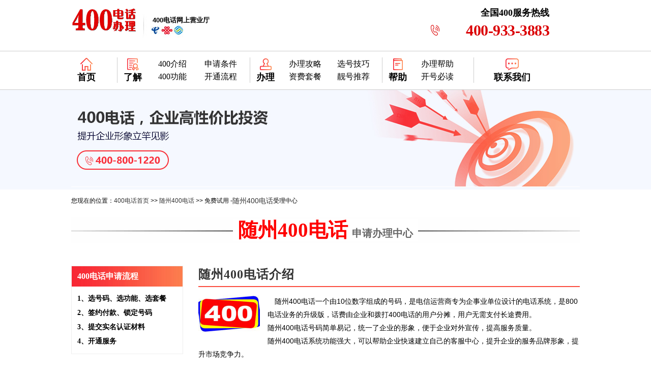

--- FILE ---
content_type: text/html
request_url: http://www.mw13.net/suizhou/
body_size: 5783
content:
<!DOCTYPE html>
<html>
<head>
<meta http-equiv="Content-Type" content="text/html; charset=utf-8" />
<title>随州400电话_随州400电话申请_随州400电话办理中心-「400靓号网」</title>
<meta name="keywords" content="随州400电话,随州400电话申请,随州400电话办理">
<meta name="description" content="随州400电话办理中心,为您提供随州400电话咨询申请办理业务,400电话资费低官方平台开通迅速,400客服电话:400-923-3883">
<meta name="author" content="全国400电话申请办理中心|www.mw13.net">
<link rel="canonical" href="http://www.mw13.net/suizhou/">  <!-- url only -->
<link rel="stylesheet" type="text/css" href="/statics/css/vc400/css/index.css" />
<link rel="stylesheet" type="text/css" href="/statics/css/vc400/css/banner.css" />

<script type="text/javascript" src="/statics/css/vc400/js/tab.js"></script>
<!--
<script type="text/javascript" src="/statics/css/vc400/js/jquery.js"></script>
<script type="text/javascript" src="/statics/css/vc400/js/jquery.min.js"></script>
<script type="text/javascript" src="/statics/css/vc400/js/jquery.banner.js"></script>-->

</head>
<body>
<!--  head  -->
<div class="head">
    <div class="head_main">
         <div class="logo"><a href="http://www.mw13.net/" title="400电话办理服务中心-400靓号网"><img src="/statics/css/vc400/images/logo.png" alt="400靓号网logo"/></a></div>
         <div class="head_l"><a href="http://www.mw13.net/"><b>400电话</b>网上营业厅</a></div>
         <div class="head_r">
              <dl class="head_r_tell">
                 <dt>全国400服务热线</dt>
                 <dd>400-933-3883</dd>
              </dl>
         </div>
    </div>
</div>

<!-- nav -->
<div class="nav_a">
<div class="nav_s">
     <dl class="nav_ss"><dt><a href="http://www.mw13.net/" title="400电话首页">首页</a></dt></dl>
     <dl class="nav_l">
     <dt class="nav_sa"><a href="http://www.mw13.net/jieshao/" rel="nofollow">了解</a></dt>
     <dd><a href="http://www.mw13.net/jieshao/" title="400电话介绍">400介绍</a></dd>
     <dd><a href="http://www.mw13.net/tiaojian/" title="申请条件">申请条件</a></dd>
     <dd><a href="http://www.mw13.net/gongneng/" title="400电话功能">400功能</a></dd>
     <dd><a href="http://www.mw13.net/liucheng/" title="开通流程">开通流程</a></dd>         
     </dl>
     
     <dl>
     <dt class="nav_l nav_sb"><a href="http://www.mw13.net/zifei/" rel="nofollow">办理</a></dt>
     <dd><a href="http://www.mw13.net/gonglue/">办理攻略</a></dd>
     <dd><a href="http://www.mw13.net/jiqiao/">选号技巧</a></dd>
     <dd><a href="http://www.mw13.net/zifei/">资费套餐</a></dd>
     <dd><a href="http://www.mw13.net/lianghao/">靓号推荐</a></dd>          
     </dl>
     
     <dl style="width:180px;">
     <dt class="nav_l nav_sc"><a href="http://www.mw13.net/help/" rel="nofollow">帮助</a></dt>
     <dd><a href="http://www.mw13.net/help/">办理帮助</a></dd>
     <dd><a href="http://www.mw13.net/bidu/">开号必读</a></dd>
     </dl>
     <dl class="nav_sd nav_l"><dt ><a href="http://www.mw13.net/jianjie/" rel="nofollow">联系我们</a></dt></dl>
</div>     
</div> 
<!--list banner-->
<div class="banner_dq"><img src="/statics/css/vc400/images/banner_dq.jpg" alt="最新优惠活动" /></div>

<div class="banner_tit"><div class="banner_tit_l">您现在的位置：<a href="http://www.mw13.net" target="_blank"><strong style="font-weight:normal;">400电话首页</strong></a> >> <a href="http://www.mw13.net/suizhou/" target="_blank">随州400电话</a> >> 免费试用 - </div><h1 class="banner_dq_h1"><a href="http://www.mw13.net/suizhou/" target="_blank">随州400电话</a></h1>受理中心</div> 
<div class="dq_title"><h2><a href="http://www.mw13.net/suizhou/">随州400电话<span>申请办理中心</span></a></h2></div>
	<!-- F1  -->
<div class="main">
   	<!-- F1 left -->
<div class="main_ll list_dq_l">
   <!-- f1 -->
<dl class="r_box in_haochu lk_10">
<dt class="r_box_tit">400电话申请流程</dt>
<dd>1、选号码、选功能、选套餐</dd>
<dd>2、签约付款、锁定号码</dd>
<dd>3、提交实名认证材料</dd>
<dd>4、开通服务</dd>
</dl>     
   <!-- f2 -->
   <div class="r_box"><img src="/statics/css/vc400/images/hot_1.jpg" width="230px" / alt="400电话活动"></div>   
   <!-- f3 -->
	<dl class="r_box in_zx lk_10">
		<dt class="r_box_tit">随州400电话资讯</dt>
		<dd><a href="http://www.mw13.net/wenti/202605.html"  target="_blank">400电话有漏接的电话号码如何确定</a></dd>
		<dd><a href="http://www.mw13.net/banli/203253.html"  target="_blank">400电话全国都可以办理</a></dd>
		<dd><a href="http://www.mw13.net/wenti/203176.html"  target="_blank">企业办理400电话作用大吗</a></dd>
		<dd><a href="http://www.mw13.net/wenti/203521.html"  target="_blank">400电话可以绑定哪些电话</a></dd>
		<dd><a href="http://www.mw13.net/wenti/201730.html"  target="_blank">开通400电话需要多长时间</a></dd>
 
	</dl> 
  
    <!-- f4 -->
	<dl class="r_box in_zx lk_10">
		<dt class="r_box_tit">随州400电话办理须知</dt>
		<dd><a href="http://www.mw13.net/wenti/202479.html"  target="_blank">400电话的智能呼转是什么？</a></dd>
		<dd><a href="http://www.mw13.net/wenti/202471.html"  target="_blank">拨打400电话不会占线？</a></dd>
		<dd><a href="http://www.mw13.net/wenti/201730.html"  target="_blank">开通400电话需要多长时间</a></dd>
		<dd><a href="http://www.mw13.net/banli/203151.html"  target="_blank">办理400电话的几个步骤</a></dd>
		<dd><a href="http://www.mw13.net/zfxh/200491.html"  target="_blank">400电话的资费都一样吗？</a></dd>
	</dl>  

<div class="r_box"><img src="/statics/css/vc400/images/dq_l_pic.jpg" width="230px" / alt="随州400电话"></div> 
    <!-- f5 -->       
	<dl class="r_box dq_A  lk_10">
		<dt class="r_box_tit"><a href="http://www.mw13.net/sitemap.html" target="_blank">其他地区400电话</a></dt>
		<dd><a href="http://www.mw13.net/hubei/" title='湖北400电话'>湖北400电话</a></dd>
		<dd><a href="http://www.mw13.net/wuhan/" title='武汉400电话'>武汉400电话</a></dd>
		<dd><a href="http://www.mw13.net/huangshi/" title='黄石400电话'>黄石400电话</a></dd>
		<dd><a href="http://www.mw13.net/shiyan/" title='十堰400电话'>十堰400电话</a></dd>
		<dd><a href="http://www.mw13.net/jingzhou/" title='荆州400电话'>荆州400电话</a></dd>
		<dd><a href="http://www.mw13.net/yichang/" title='宜昌400电话'>宜昌400电话</a></dd>
		<dd><a href="http://www.mw13.net/xiangyang/" title='襄阳400电话'>襄阳400电话</a></dd>
		<dd><a href="http://www.mw13.net/ezhou/" title='鄂州400电话'>鄂州400电话</a></dd>
		<dd><a href="http://www.mw13.net/jingmen/" title='荆门400电话'>荆门400电话</a></dd>
		<dd><a href="http://www.mw13.net/huanggang/" title='黄冈400电话'>黄冈400电话</a></dd>
		<dd><a href="http://www.mw13.net/xiaogan/" title='孝感400电话'>孝感400电话</a></dd>
		<dd><a href="http://www.mw13.net/xianning/" title='咸宁400电话'>咸宁400电话</a></dd>
		<dd><a href="http://www.mw13.net/xiantao/" title='仙桃400电话'>仙桃400电话</a></dd>
		<dd><a href="http://www.mw13.net/qianjiang/" title='潜江400电话'>潜江400电话</a></dd>
		<dd><a href="http://www.mw13.net/shennongjia/" title='神农架400电话'>神农架400电话</a></dd>
		<dd><a href="http://www.mw13.net/enshi/" title='恩施400电话'>恩施400电话</a></dd>
		<dd><a href="http://www.mw13.net/tianmen/" title='天门400电话'>天门400电话</a></dd>
		<dd><a href="http://www.mw13.net/suizhou/" title='随州400电话'>随州400电话</a></dd>
	</dl>
    <!-- f6 -->
    <dl class="r_box in_lianxi">
        <dt class="r_box_tit">联系我们</dt>
        <dd class="r_fuwu">全国400服务热线</dd>
        <dd class="r_tel">400-923-3883</dd>
    </dl>                 
</div>   <!--  F1 right-->
<div class="main_rr">

	<!-- f1 -->

    <div class="main_box">

        <h2 class="main_box_tit line_b"><a href="http://www.mw13.net/jieshao/" target="_blank">随州400电话介绍</a></h2>

        <div class="in_jieshao"><img src="/statics/css/vc400/images/400logo.jpg" alt="400电话介绍">随州400电话一个由10位数字组成的号码，是电信运营商专为企事业单位设计的电话系统，是800电话业务的升级版，话费由企业和拨打400电话的用户分摊，用户无需支付长途费用。</br>

        随州400电话号码简单易记，统一了企业的形象，便于企业对外宣传，提高服务质量。</br>

        随州400电话系统功能强大，可以帮助企业快速建立自己的客服中心，提升企业的服务品牌形象，提升市场竞争力。

        </div>

    </div>

	<!-- f2 -->  

    <div class="main_box">

        <h2 class="main_box_tit line_b tit_A">随州400电话优势<span>号码越好、业务越大</span></h2> 

        <div class="in_youshi">

            <ul>

            <li>400电话-提升企业形象、增加广告回报</li>

            <li>400电话-解决来电占线难题</li>

            <li>400电话-让客户服务更规范</li>

            <li>400电话-轻松应对员工离职，搬家不换号</li>

            </ul>

        </div>

    </div>

	<!-- f3 -->

    <div class="main_box">

        <div class="main_box_tit tit_A"><a href="http://www.mw13.net/lianghao/"  target="_blank" title="独家靓号" >独家靓号</a><span>限量400靓号5折，加2万话费，加送8400元功能费</span></div>

        <div class="dq_huadong">
	       <ul class="dq_hd_nav">
    	 	   <li class="nav_current nav_on" id="nav1" onMouseOver="javascript:doClick(this)">好记的号码</li>
         	   <li class="nav_link" id="nav2" onMouseOver="javascript:doClick(this)">多8号码</li>
         	   <li class="nav_link" id="nav3" onMouseOver="javascript:doClick(this)">多9号码</li>
         	   <li class="nav_link" id="nav4" onMouseOver="javascript:doClick(this)">多6号码</li>
    	   </ul>
    <div class="dq_show_box_bot">
    <div class="dis" id="sub1">
         <ul class="in_tehao">
           <li><b>400-*08-8887</b></li>
           <li><b>400-*29-9898</b></li>
           <li><b>400-*57-8989</b></li>
           <li><b>400*-999-550</b></li>
           <li><b>400*-555-550</b></li>
           <li><b>400-*71-6868</b></li>
           <li><b>400-*26-9898</b></li>
           <li><b>400-*59-1818</b></li>
           <li><b>400*-099-996</b></li>
           <li><b>400*-599-990</b></li>
           <li><b>400-*999-118</b></li>
           <li><b>400-*999-797</b></li>
        </ul>
   </div>
    <div class="undis" id="sub2">
        <ul class="in_tehao">
           <li><b>400*-088-188</b></li>
           <li><b>400-*585-888</b></li>
           <li><b>400*-799-888</b></li>
           <li><b>400*-919-888</b></li>
           <li><b>400-*696-888</b></li>
           <li><b>400*-929-888</b></li>
           <li><b>400-*92-5888</b></li>
           <li><b>400-*50-2888</b></li>
           <li><b>400*-581-888</b></li>
           <li><b>400*-582-888</b></li>
           <li><b>400*-679-888</b></li>
           <li><b>400*-711-888</b></li>
        </ul>
   </div>
    <div class="undis" id="sub3">
        <ul class="in_tehao">
           <li><b>400-*08-1999</b></li>
           <li><b>400-*77-6999</b></li>
           <li><b>400-*08-2999</b></li>
           <li><b>400*-181-999</b></li>
           <li><b>400*-627-999</b></li>
           <li><b>400*-633-999</b></li>
           <li><b>400-*89-7999</b></li>
           <li><b>400-*99-5999</b></li>
           <li><b>400*-08-8999</b></li>
           <li><b>400-*66-0999</b></li>
           <li><b>400-*71-0999</b></li>
           <li><b>400-*71-0999</b></li>
        </ul>
    </div>
    <div class="undis" id="sub4">
        <ul class="in_tehao">
           <li><b>400-*50-5666</b></li>
           <li><b>400-*65-8666</b></li>
           <li><b>400-*91-5666</b></li>
           <li><b>400-*93-9666</b></li>
           <li><b>400*-755-666</b></li>
           <li><b>400-*91-5666</b></li>
           <li><b>400*-630-666</b></li>
           <li><b>400*-819-666</b></li>
           <li><b>400*-625-666</b></li>
           <li><b>400-*00-2666</b></li>
           <li><b>400-*80-1666</b></li>
           <li><b>400-*70-7666</b></li>
        </ul>
    </div>
    </div>
</div>
    </div>  

	<!-- f4 -->

    <div class="main_box">  

    	<div class="main_box_tit"><a href="http://www.mw13.net/zifei/"  target="_blank" title="资费套餐" >随州400电话套餐推荐</a></div>    

    	<div class="bd">  
  <table border="0" cellpadding="0" cellspacing="0"  class="tab">    
    <tr class="zifei_gg_bg">
        <th width="15%" class="zf_titbl">套餐名称</th>
        <th width="16%">套餐月均价</th>
        <th width="12%">合约年限</th>
        <th width="23%">开户好礼</th>
        <th width="33%" class="zf_titbr">配送号码示例</th>
    </tr>
    
      <tr class="zifei_gg_tr" >
      <td class="zf_bl">店铺A级</td>
      <td class="zifei_jg"><img src="/statics/css/vc400/images/icon-hot2.png" alt="热门活动"><br /><b>88元/月</b></td>
      <td>3年</td>
      <td>
      <p class="z_song">
      <ul class="z_pt_ad">
      <li>赠送话费：2000元</li>
       
      <li>赠送功能：1项</li></ul></td>
      <td class="zf_br">
      <ul class="z_pt_hao">
         <li><b>400-*81-5811</b></li>
         <li><b>400-*90-6990</b></li>
         <li><b>400-*81-5919</b></li>
         <li><b>400*-180-168</b></li>
         <li><b>400-*60-0968</b></li>
         <li><b>400-*80-0765</b></li>
      </ul>
      </td>
    </tr>
    
      <tr class="zifei_gg_bg_1" >
      <td class="zf_bl">店铺B级</td>
      <td class="zifei_jg"><img src="/statics/css/vc400/images/icon-hot.gif" alt="热门活动"><br /><b>168元/月</b></td>
      <td>3年</td>
      <td>
      <p class="z_song">
      <ul class="z_pt_ad">
      <li>赠送话费：5000元</li>
       
      <li>赠送功能：3项</li></ul>
      </td>
      <td class="zf_br">
      <ul class="z_pt_hao">
         <li><b>400-*66-5188</b></li>
         <li><b>400-*68-5558</b></li>
         <li><b>400-*60-1110</b></li>
         <li><b>400-*77-6066</b></li>
         <li><b>400-*80-5880</b></li>
         <li><b>400*-996-880</b></li>
      </ul>
      </td>
    </tr>
    
      <tr class="zifei_gg_tr">
      <td class="zf_bl">企业A级</td>
      <td class="zifei_jg"><img src="/statics/css/vc400/images/icon-hot2.png" alt="热门活动"><br /><b>298元/月</b></td>
      <td>3年</td>
      <td><p class="z_song">
      <ul class="z_pt_ad">
      <li>赠送话费：10000元</li>
       
      <li>赠送功能：5项</li></ul>
      
      </td>
      <td class="zf_br">
      <ul class="z_pt_hao">
         <li><b>400-*96-1188</b></li>
         <li><b>400-*60-5588</b></li>
         <li><b>400-*66-7878</b></li>
         <li><b>400-*69-1919</b></li>
         <li><b>400-*60-8880</b></li>
         <li><b>400*-966-788</b></li>  
      </ul>
      </td>
    </tr>
    
      <tr class="zifei_gg_bg_1" >
        <td class="zf_bl">企业B级</td>
         <td class="zifei_jg"><img src="/statics/css/vc400/images/icon-hot.gif" alt="热门活动"><br /><b>598元/月</b></td>
          <td>3年</td>
           <td><p class="z_song">
           <ul class="z_pt_ad">
      <li>赠送话费：20000元</li>
        
      <li>赠送功能：5项</li></ul></td>
           <td class="zf_br">                    
        <ul class="z_pt_hao">
         <li><b>400-*60-8000</b></li>
         <li><b>400-*78-1777</b></li>
         <li><b>400-*69-6688</b></li>
         <li><b>400-*19-7799</b></li>
         <li><b>400*-666-788</b></li>
         <li><b>400*-688-699</b></li>
      </ul>
         </td>
       </tr>
    
      <tr class="zifei_gg_tr" >
        <td class="zf_bl">集团A级</td>                    
        <td class="zifei_jg"><img src="/statics/css/vc400/images/icon-hot.gif" alt="热门活动"><br /><b>998元/月<span>起</span></b></td>                    
        <td>3年</td>                     
        <td>
      <p class="z_song">
      <ul class="z_pt_ad">
      <li>赠送话费：20000元</li>

      <li>赠送功能：6项</li></ul>
      </td>                    
        <td class="zf_br">
      <ul class="z_pt_hao">
         <li><b>400-*18-6888</b></li>
         <li><b>400-*60-1888</b></li>
         <li><b>400-*58-6999</b></li>
         <li><b>400-*60-6999</b></li>
         <li><b>400-*58-5666</b></li>
         <li><b>400-*98-5666</b></li>
      </ul>
      </td>                    
      </tr>
      
      <tr class="zifei_gg_bg_1" >
        <td class="zf_bl zf_bb">集团B级</td>
         <td class="zifei_jg zf_bb"><img src="/statics/css/vc400/images/icon-hot2.png" alt="热门活动"><br /><b>1998元/月起</b></td>
          <td class="zf_bb">3年</td>
           <td class="zf_bb"><p class="z_song">
           <ul class="z_pt_ad">
           <li>赠送话费：20000元</li>

           <li>赠送功能：全套</li></ul>
           </td>
           <td class="zf_br zf_bb">                    
        <ul class="z_pt_hao">
         <li><b>400-*99-8888</b></li>
         <li><b>400-*88-0000</b></li>
         <li><b>400-*88-0000</b></li>
         <li><b>400-*88-6666</b></li>
         <li><b>400-*88-6666</b></li>
         <li><b>400*-168-168</b></li>

      </ul>
         </td>
       </tr>
   </table>
</div>
    </div>  

</div></div>


 <!-- F2 -->
 <div class="main main_box">
   <div class="main_box_tit">随州400电话办理流程</div>
    	<div class="in_liuc">
    	<dl class="A">
            <dt>01 选号码、选功能、选套餐</dt>
        	<dd>我们提供更丰富号源、更高性价比套餐。</dd>
        </dl>
        <dl class="B">
        	<dt>02 签约付款、锁定号码</dt>
        	<dd>我们提供更丰富号源、更高性价比套餐。</dd>
        </dl>
        <dl class="B">
       		<dt>03 提交实名认证材料</dt>
        	<dd>我们提供更丰富号源、更高性价比套餐。</dd>
        </dl>
        <dl class="B">
        	<dt>04 开通服务</dt>
        	<dd>我们提供更丰富号源、更高性价比套餐。</dd>
        </dl>
    </div>   
</div>
    
 <!-- F3 -->
 <div class="main main_box">
      <div class="main_box_tit tit_B">随州400电话增值功能<span><a href="/gongneng/" rel="nofollow">了解更多实用功能></a></span></div>
      <div class="in_gongneng">
   <div class="min">
        <dl>
          <dt><img src="/statics/css/vc400/images/ingn_A.jpg" alt="来电欢迎词">来电欢迎词</dt>
          <dd class="in_gn_B">企业的有声名片，用个性语音代替单调铃声，在等待接通时间里，向客户传达企业真实信息，增加信任。</dd>
          <dd class="in_gn_C">用户选择率</dd>
          <dd class="in_gn_D">100%</dd>
          <dd class="in_gn_E"><a href="#" rel="nofollow">立即体验</a></dd>
        </dl>
        
        <dl>
          <dt><img src="/statics/css/vc400/images/ingn_B.jpg" alt="一号多线">一号多线</dt>
          <dd class="in_gn_B">一个400号码可以绑定多部手机、座机，自动选择空闲线路接入，再也不会丢失任何一个商机。</dd>
          <dd class="in_gn_C">用户选择率</dd>
          <dd class="in_gn_D">100%</dd>
          <dd class="in_gn_E"><a href="#" rel="nofollow">立即体验</a></dd>
        </dl>
        
        <dl>
          <dt><img src="/statics/css/vc400/images/ingn_C.jpg" alt="通话录音">通话录音</dt>
          <dd class="in_gn_B">每一个400电话来电通话全程录音，帮助企业监督客服服务质量，也为处理客户纠纷、投诉提供证据。</dd>
          <dd class="in_gn_C">用户选择率</dd>
          <dd class="in_gn_D">90%</dd>
          <dd class="in_gn_E"><a href="#" rel="nofollow">立即体验</a></dd>
        </dl>
   </div>     
   <div class="min">     
        <dl>
          <dt><img src="/statics/css/vc400/images/ingn_D.jpg" alt="IVR智能语音导航">IVR智能语音导航</dt>
          <dd class="in_gn_B">根据客户拨打400来电的按键选择，自动为客户提供相应服务支持，提高服务效率。</dd>
          <dd class="in_gn_C">用户选择率</dd>
          <dd class="in_gn_D">80%</dd>
          <dd class="in_gn_E"><a href="#" rel="nofollow">立即体验</a></dd>
        </dl>
        
        <dl>
          <dt><img src="/statics/css/vc400/images/ingn_E.jpg" alt="来电分析报告">来电分析报告</dt>
          <dd class="in_gn_B">自动记录每一个400电话来电号码、来电区域、来电时间、通话时长，以及接听坐席号码等数据并分析。</dd>
          <dd class="in_gn_C">用户选择率</dd>
          <dd class="in_gn_D">100%</dd>
          <dd class="in_gn_E"><a href="#" rel="nofollow">立即体验</a></dd>
        </dl>
        
        <dl>
          <dt><img src="/statics/css/vc400/images/ingn_F.jpg" alt="挂机及漏接短信提醒">挂机及漏接短信提醒</dt>
          <dd class="in_gn_B">帮助企业及时对挂机或漏接来电进行短信提醒，不错过任何一个电话，不错过任何一个商机。</dd>
          <dd class="in_gn_C">用户选择率</dd>
          <dd class="in_gn_D">80%</dd>
          <dd class="in_gn_E"><a href="#" rel="nofollow">立即体验</a></dd>
        </dl>
    </div>          
</div> 
</div>       

 <!-- F4 -->
 <div class="dq_news">
    <div class="tit">随州400电话资讯中心</div> 
        <dl class="l">
    	<dt>办理必读</dt>
		<dd class="pic"><img src="/statics/css/vc400/images/in_1.jpg" alt="随州400电话资讯中心"></dd>

        	<dd><a href="http://www.mw13.net/liaojie/203314.html" target="_blank">开通400电话麻烦吗？</a></dd>
        	<dd><a href="http://www.mw13.net/heilongjiang/202509.html" target="_blank">黑龙江400电话总机是怎样的</a></dd>
        	<dd><a href="http://www.mw13.net/wenti/201815.html" target="_blank">外地客户拨打400电话有优惠吗</a></dd>
        	<dd><a href="http://www.mw13.net/wenti/201667.html" target="_blank">外地客户拨打400电话不用加区号？</a></dd>
        	<dd><a href="http://www.mw13.net/wenti/202971.html" target="_blank">400电话有月租吗？</a></dd>
        	<dd><a href="http://www.mw13.net/wenti/203548.html" target="_blank">400电话有来电显示功能吗，显示号码正常吗</a></dd>
       
    	</dl>
        <dl class="r">
        <dt>常见问题</dt>
       		<dd class="pic"><img src="/statics/css/vc400/images/in_2.jpg" alt="随州400电话常见问题"></dd>
        	<dd><a href="http://www.mw13.net/wenti/203286.html" target="_blank">400电话办理后是免费的吗？</a></dd>
        	<dd><a href="http://www.mw13.net/liaojie/203252.html" target="_blank">400电话办理常见问题</a></dd>
        	<dd><a href="http://www.mw13.net/wenti/203004.html" target="_blank">400电话办理流程和所需材料都有哪些</a></dd>
        	<dd><a href="http://www.mw13.net/wenti/203521.html" target="_blank">400电话可以绑定哪些电话</a></dd>
        	<dd><a href="http://www.mw13.net/wenti/202861.html" target="_blank">400电话怎么申请，开通便捷吗？</a></dd>
        	<dd><a href="http://www.mw13.net/wenti/202479.html" target="_blank">400电话的智能呼转是什么？</a></dd>
         
    	</dl>
 </div>  
 <!-- news end -->


<div class="footer">
	<div class="foot_top"><a href="http://www.mw13.net/help/">400电话帮助</a> | <a href="http://www.mw13.net/">400电话申请</a>  |  <a href="http://www.mw13.net/">400电话办理</a>  |  <a href="http://www.mw13.net/sitemap.html">网站地图</a></div>
	<div class="foot">
    <a href="http://www.mw13.net/">400靓号网</a> 全国<a href="http://www.mw13.net/" target="_blank">400电话</a>申请办理中心咨询热线：400-923-3883  <a href="https://beian.miit.gov.cn" target="_blank" rel="nofollow">津ICP备08002309号</a><p>
    天津鹏通科技有限公司 版权所有<span>2008-2019 400靓号网 <a href="http://www.mw13.net/">www.mw13.net</a></span>
</div></div><!--
<dl class="link link_dq">
<dt>友情链接：</dt>
                      
</dl>
-->

</body>
</html>

--- FILE ---
content_type: text/css
request_url: http://www.mw13.net/statics/css/vc400/css/index.css
body_size: 9524
content:
@charset "utf-8";
/* CSS Document */

/* 首页 */
html, body, div, span, iframe, h1, h2, h3, h4, h5, h6, p, pre, a, em, font, img, s, samp, small, strong, tt, b, u, i, dl, dt, dd, ol, ul, li, form, label { margin:0px; padding:0px; border:0px;}
div, dl{height:auto; overflow:hidden; margin:0px auto;}
body {font: 13px/1.5 "Microsoft yahei", sans-serif;color: #000;}

a{ text-decoration:none; color:#333;}
.w_1000{ width:1000px;}
.w_100{ width:100%;}
.red{ color:#F00;}
.hui{ color:#666;}
.white{ color:#FFF;}
.m_bt10{ margin-bottom:10px;}
.lb_red{border-bottom:2px #F00 solid;}
.l{ float:left;}
.r{ float:right;}
.t_20{ margin-top: 20px;}

/* head */
.head{ width:100%; height:100px;}
.head_main{ width:1000px;}
   .logo{width:140px; margin-top:3px; height:auto; float:left}
   .head_l{width:460px; height:100px; float:left;background: url(../images/in_logo2.jpg) no-repeat left center;}
     .head_l a{ display:block; float:left; margin-top:30px; margin-left:20px; text-decoration:none; color:#000; font-weight:bolder;}

   .head_r{ width:300px; height:90px; float:right;}
      .head_r_top{ width:300px; height:10px; font-size:0px; float:left;}
		  
	  .head_r_tell{ width:240px;height:60px; margin-top:15px; float:left; background:url(../images/head_tell.png) no-repeat;background-position:left 28px;}
	    .head_r_tell dt{ font: bolder 18px/20px "Microsoft yahei"; text-align:right;}
		.head_r_tell dd{font: bolder 30px/38px "Microsoft yahei"; color:#DB0004;letter-spacing:-0.5px; text-align:right; margin-top:6px;}

/*   nav  */
.nav_a{width:100%; height:75px; border-top:1px solid #CCC;border-bottom:1px solid #CCC;}
.nav_s{ width:1000px; height:75px; color:#FFF;}
	.nav_s a{ color: #000;}
	.nav_s .red a{ color:#F00;}
	.nav_s a:hover{ font-weight: 800; color: #F00;}
  .nav_s dl{max-width:260px; height:50px; margin-top:12px;float:left; }
    .nav_s dd{ float:left; height:25px; width:95px;font:16px/25px "Microsoft yahei"; text-align:center;}
	.nav_sr a{ display:block; padding:0px 10px;}
	.nav_s dt{ height:50px; float:left; min-width:50px;font: bold 18px/50px "Microsoft yahei"; text-align:center; padding-left:10px; padding-top:14px; text-indent:-10px;}
	.nav_l{border-left:1px #CCC solid;}
		
	 .nav_ss { width:80px; margin-right:10px;}
	   .nav_ss dt{ background: url(../images/nav_a.jpg) no-repeat center top;} 
  .nav_sa{background: url(../images/nav_b.jpg) no-repeat center top;}
  .nav_sb{background: url(../images/nav_c.jpg) no-repeat center top;}
  .nav_sc{background: url(../images/nav_d.jpg) no-repeat center top;}
  .nav_sd dt{background: url(../images/nav_e.jpg) no-repeat center top; width:140px; padding-left:10px;}
  

  
 /* banner   */  
 .banner{ width:1000px; height:auto; margin:0px auto;}
.in_banner{ width:100%; height: auto; margin:0px auto;}
.list_banner{ width:100%; height: auto;}
  .list_banner img, .in_banner img{ width:100%; margin:0px auto; }
  .in_banner img{height:100%; margin:0px auto;}
.banner_gonglue{ width:100%; height:240px;background: url(../images/banner_gonglue.jpg) no-repeat center center; }
 .banner_gonglue2{width:100%; background: #F5F8FF;}
.banner_zifei{ width:100%; height:358px;background: url(../images/banner_zifei.jpg) no-repeat center center;}
.banner_gongneng, .banner_jieshao, .banner_dq { width:100%; text-align:center; height: auto; background:#F5F8FF;}
.banner_jiqiao{ width:100%; height:358px;background: url(../images/banner_jiqiao.jpg) no-repeat center center;} 
.banner_tuijian{ width:100%; height:358px; margin-bottom:20px;background: url(../images/banner_tuijian.jpg) no-repeat center center;} 
    .add_banner{ width:100%; height:auto; margin:0px auto; overflow:hidden}.add_banner img{ width:100%; height:auto; overflow:hidden;}
/*  main */
.main_main{ width:100%; margin-top:20px;}

.main{ width:1000px; margin:0px auto;}
  .main_l{ width:750px; float:left; margin-bottom:10px;}
  .main_r{ width:220px; float:right; margin-bottom:10px;}
  
  .main_ll{ width:220px;  float:left; margin-bottom:10px;}
  .main_rr{ width:750px; float:right; margin-bottom:10px;}

/* 公共块  */
.main_box{ margin:5px auto; margin-top:20px; font-size:14px; line-height:20px; margin-bottom:20px;}
   .main_box_tit{ height:30px; margin-bottom:5px; margin-top:15px; font: bold 24px/35px "Microsoft yahei"; padding-bottom:10px; z-index:0; }
   .main_box_tit a{ text-decoration:none; color:#333;letter-spacing:1px;}
   .main_box_tit a:hover{ color:#F00;}
      .tit_A span{ font-size:16px; margin-left:20px; color:#FA4D3F;}
      .tit_B span{ display:block; float:right; margin-right:5%; font-size:14px;}
	     .tit_B span a{ text-decoration:none; color:#F00}
	  
	  
.line_b{border-bottom:#FA4D3F solid 2px; }	  

/* 介绍 */
.in_jieshao{ text-decoration:none; line-height:26px; font-size:14px; margin-top:15px; text-indent:1em;}
.in_jieshao p{ text-indent: 1em;}
.in_jieshao img{ float: left; margin:0px 15px 10px 0px; }



/* 首页 资费 */
.bd{ margin-top:6px;}
   .zifei_gg_bg{background: #FB5140;background-size:100%;border:1px solid #F83438;}
   .zf_bl{ border-left:1px solid #EEE;}
   .zf_br{border-right:1px solid #EEE;}
   .zf_bb{border-bottom:1px solid #EEE;}
   
   .zf_titbl{border-left:1px solid #F83438;}
   .zf_titbr{border-right:1px solid #F83438;}
   
  .tab th{border:1px solid #FFF; color:#FFF; height:35px; text-align:center;font: bold 15px/35px "Microsoft yahei";}
  .tab td{ text-align:center; height:113px; font:16px/16px "Microsoft yahei"; } 
 .zifei_jg{ color:#F00; font-weight:bolder;}
   .zifei_jg b{ display:block; margin-top:-20px; text-align:center; padding:0px; white-space:nowrap;} 
   	.zifei_jg b span{ font-size:14px;}
   .zifei_jg img{ display:block; float:right; margin-bottom:1px; margin-top:-20px; margin-right:0px;}
.zifei_gg_a{ font-size:16px; color:#F00; font-weight:bolder;}
  .zifei_gg_b{ font-size:12px; line-height:25px; font-family:"楷体";}
.zifei_gg_bg_1{ background:#EDEDED;}

.z_pt_ad{ width:auto; height:auto; margin:0px auto;font: 14px/24px "Microsoft yahei";}
.z_pt_ad li{ display:block; float:left; width:99%; text-indent:0.5em; text-align:left;}
 .z_song{ display:block; float:left; text-align:left;}

.z_pt_hao{ width:99%; height:auto; overflow:hidden; margin:0px auto; font-size:14px;}
   .z_pt_hao li{display:block; float:left; width:45%; margin-left:2%; height:20px; margin-top:3px; margin-bottom:2px;}
   		.z_pt_hao li b{ font-weight:normal;} 
   	.z_pt_hao li:hover::before{ display:block; float:left; content:"立即抢占" ; background:url(../images/r_box_tit_bg.jpg) repeat-y; color: #FFF;font: bold 12px/20px "Microsoft yahei"; text-align:center; width:90%; height:100%; text-indent:0px;}
	.z_pt_hao li:hover b{ display:none;}
   

/* 右侧 模块 公共*/
.r_box{ width:99%;  border:1px #eee solid; margin-bottom:25px;}
   .r_box img{ width:100%; height:auto; overflow:hidden;}
  .r_box_tit{ width:100%; text-indent:5%;background: url(../images/r_box_tit_bg.jpg) repeat-y; font:bold 16px/40px "Microsoft yahei"; color: #FFF;}
  .r_box_tit a{ text-decoration:none; color:#FFF;}
  
  
/* 首页联系 */

.in_lianxi { margin-top:20px;}
.in_lianxi .r_fuwu{ margin-top:20px;font:bolder 16px/20px "微软雅黑"; margin-left:15px;} 
.in_lianxi .r_tel{ margin-bottom:20px; margin-left:10px; font: bolder 22px/35px "微软雅黑"; color:#f00;background:url(../images/tell_t.jpg) no-repeat; text-indent:30px;}
/* right 问题 */
.in_wen{ height:515px;}
.wenti_dl{ width:89.5%; padding:10px 5% 0px 5%; margin:0px auto;  height:auto; overflow:hidden;}
.wenti_dl dt{ width:100%; font:bolder 15px/30px "微软雅黑"; white-space: nowrap;}
  .wenti_dl dt a{ text-decoration:none; color: #000;}
  .wenti_dl dd{ width:100%; line-height:22px; text-overflow:ellipsis; padding-bottom:10px; margin-bottom:10px; border-bottom:1px dashed #aaa; }

/* 办理400电话的好处 */
.lk_10{ padding-bottom:10px;}
.lk_10 dt{ margin-bottom:10px;}
.in_haochu dd{ display:block; float:left; width:90%; margin-left:5%;font:bolder 14px/28px "微软雅黑";} 
 .in_zx{ height:190px;}
.in_zx dd{width:90%; margin-left:5%;font: 12px/28px "微软雅黑";;white-space:nowrap; overflow:hidden; text-overflow:ellipsis;}


/* 首页 功能*/
.in_gongneng{ margin:5px auto; width:1000px; z-index:99; padding-top:2px;}
  .in_gongneng .min{ width:100%; padding-top:10px;}
  .in_gongneng dl{float: left; width: 262px; height: 262px; margin-right: 12px; margin-bottom: 20px; padding: 26px; border: 1px solid #e5e5e5; cursor: pointer;}
    .in_gongneng dl:hover{border: 1px solid #F00; cursor: pointer;}
	.in_gongneng dl:hover a{background:#F00; color:#FFF;}
  .in_gongneng dt{margin-bottom: 12px; font-size: 18px; line-height: 36px; font-weight: bold; text-align: left; text-indent:10px;}
     .in_gongneng dt img{ display:block; float:left;}
  .in_gn_B{ font-size:14px; line-height: 20px; height:60px; margin-bottom: 30px;}
  .in_gn_C{ margin-bottom: 12px; font-size: 22px; line-height:22px; font-weight: bold;}	
  .in_gn_D{ margin-bottom: 20px; font-size: 34px; line-height:34px; font-weight: bold; color: #e60012;}	
  .in_gn_E{width: 150px; height: 36px; line-height: 36px; border: 1px solid #f5242f; border-radius: 19px; color: #f5242f; text-align: center;}	
   .in_gn_E a{ text-decoration:none; color: #F00; display:block; width:100%; height:100%;border-radius: 19px;}


  .gongneng_add a{ text-decoration:none; color:#F00;}   
/* 地区 新闻
.in_news_box{ width:480px; height:auto; overflow:hidden; float:left;}
   .in_news_box_tit a{ display:block; float: right; font:bolder 14px/40px "微软雅黑"; text-decoration:none; color:#DB0100;}
   .in_news_box_tit a:hover{ color:#F00;}
    .in_news_box_tit h2{ display:block; float:left; width:60%;font:bolder 22px/40px "微软雅黑"; padding-bottom:5px;}
  .in_news_box_bot{ width:100%; height:auto; overflow:hidden; margin-top:10px;}
     .in_news_pic{ width:180px; height:180px; float:left; margin-top:15px;}
	 .in_news_pic img{ width:160px; height:160px; border:0px;}
    .in_news_ul{ width:260px; float:left; margin-top:10px;}
		.ptkj_bqsy .wei .zhe .bi .jiu{width:260px; float:left; margin-top:10px;}
	   .in_news_ul li{ display:block; float:left; width:97%;  padding-left:2%; height:26px; line-height:26px;text-overflow: ellipsis;white-space: nowrap; }	
	   .in_news_ul a{ text-decoration: none; color: #333; width:100px;}
	  .in_news_ul span{ float:right;  }	*/

/** 首页 新闻 **/
.in_news dl, .dq_news dl{width:490px; height:auto; overflow:hidden; }
	.in_news dt{width:96%; height:40px; border-bottom:2px #FA4D3F solid; float:left; margin-bottom:10px;}
		.in_news dt h3{display:block; float:left; width:60%;font:bolder 22px/40px "微软雅黑"; padding-bottom:5px;}
		.in_news dt a{ display:block; float: right; font:bolder 14px/40px "微软雅黑"; text-decoration:none; color:#DB0100;}
   		.in_news dt a:hover{ color:#F00;}
	.in_news dd, .dq_news dd{display:block; float: right; width:55%;  margin-right:3%; height:26px; line-height:26px; text-overflow: ellipsis;white-space: nowrap; }
		.in_news .pic, .dq_news .pic{ display:block; width:38%; float:left; margin-left:0%;}
	.in_news dd a, .dq_news a{ text-decoration: none; color: #333; width:100px;}

/** 地区 list news**/
.dq_news{ width:1000px; height:238px;}
	.dq_news .tit{ width:100%; height:40px; border-bottom:2px #FA4D3F solid; float:left; margin-bottom:10px;font:bolder 22px/40px "微软雅黑"; padding-bottom:5px;}
	.dq_news dt{ font-size:0px;}

/* foot */
.footer{ width:100%;background:#2A2D32; color: #FFF; margin-top:40px;} 

.footer dl{ width:1000px; margin:10px auto;}
   .footer dt{ width:100%; margin:10px auto; font: bolder 23px/40px "微软雅黑"; border-bottom:1px solid #555A5D; padding-bottom:13px;}
   .footer dd{ display:block; float:left;font:13px/26px "微软雅黑"; margin:2px 10px 2px 0px;}
.in_quanguo dd a{ text-decoration:none; color:#eee;}

/*.link{color:#555A5D;}*/
.link{color:#555A5D; height: 100px;}
.link dd a, .foot a{ text-decoration:none; color:#555A5D;}
  .link_dq{ background:#2A2D32; width:100%; height: auto;}
  .link_dq dd, .link_dq_dt{ display:block; float:left;}

.foot{ width:1000px; margin:20px auto;font:13px/26px "微软雅黑";color:#555A5D; border-top:1px solid #555A5D; padding-top:20px;}
  .foot span{ display:block; float:right;}

.link_cs{ width:80%; height:0px;   }
  .link_cs dt, .link_cs dd{ display:block; float:left; margin:0px 10px;padding:0px; font:10px/10px "微软雅黑";}
    .link_cs a{ text-decoration:none;  margin:0px;} 
 .foot_top{ width:1000px; margin:0px auto; text-align:left; margin-top:30px; color:#FFF;}
    .foot_top a{ text-decoration:none; color:#FFF;} 
  
 /* 地区 */
 .list_dq_l{ margin-top:35px;}
.dq_title{ width:1000px; margin:10px auto; height:50px; text-align:center;  background:url(../images/dq_tit_bg.jpg) repeat-x; z-index:0;}
.dq_title h2 a{ text-decoration:none; width:auto; padding:0px 10px;font: bold 39px/50px "Microsoft yahei"; color:#F00; background:#FFF; z-index:10; }

.dq_title a span{ font-size:20px; color:#666; padding-left:8px;}
.banner_tit_l{ width:auto; float:left;}
.banner_dq_h1{ float:left; width:auto; font-size:14px; font-weight:normal;} 
  .dq_A{ height:265px;}
 .dq_A dd{ display: block;float: left;width: 45%;margin-left: 4%; height:25px; font: 13px/25px "Microsoft yahei";white-space: nowrap;overflow: hidden; text-overflow: ellipsis;}  
.dq_news_tit{ display:block; float:left; width:97%;font:bolder 22px/40px "微软雅黑"; padding-bottom:5px;}
  
.new_page{ font-size:0px; height:0px;}  
  
 .dq_box{margin: 5px auto;
    margin-top: 0px;
    font-size: 14px;
    line-height: 20px;
    margin-bottom: 20px;}
  
/* 号码推荐-滑动 */

.dq_huadong{ margin:10px auto; width:99%; overflow:hidden;}
ul,li{ list-style:none}
.dis{ display:block}
.undis{ display:none}
.dq_hd_nav{ width:100%; margin:0px auto; height:35px; padding-top:4px; padding-bottom:0px;}
.dq_hd_nav .nav_on{background:url(../images/r_box_tit_bg.jpg) repeat-y; background-size:100%; color:#FFF;}
.dq_hd_nav li{ display:block; float:left; width:24.8%; height:40px; margin:0px; padding:0px; font:bold 16px/40px "Microsoft yahei"; background: #EDEDED;  border-left:1px solid #FFF; text-align:center;cursor: pointer;}
.dq_hd_nav li:hover{ background:url(../images/r_box_tit_bg.jpg) repeat-y; background-size:100%; color:#FFF;}
 .dq_show_box_bot{ width:99.4%; height:auto; overflow:hidden; margin:0px auto; padding:0px 0px; border:0px #666 solid; }
 
  
  /* 靓号推荐 动态 skt */
.in_tehao{height:180px; overflow:hidden; margin:0px; border:1px solid #CCC; padding-top:10px;}
   .in_tehao li{background:url(../images/liang.jpg) no-repeat 6% center; display:block; float:left; width:175px; height:50px; margin:2px 8px 4px 20px; padding-left:4%;font: bold 22px/50px "Microsoft yahei"; color: #333;text-align:center;}	 
	.in_tehao li:hover::before{display:block; float:left; margin-left:8px;content:"立即抢占" ;background:url(../images/r_box_tit_bg.jpg) repeat-y; color: #FFF;font: bold 16px/50px "Microsoft yahei"; text-align:center; width:90%; height:100%; text-indent:0px;}
	.in_tehao li:hover b{ display:none;}
  
/*-------------list---------------------*/

.list_tit{ width:99%; font:bold 24px/36px "Microsoft yahei"; border-bottom:2px solid #F00; margin-bottom:5px; padding-bottom:10px;}
.list_tit h1, .list_tit h2{float:left;font:bold 24px/36px "Microsoft yahei";}
   .list_tit a{ text-decoration:none; color:#000;}

   
 .list_bot{ width:99%; height:auto; overflow:hidden;}
    .list_bot ul{ width:100%; padding:20px 0px;}
   .list_bot li{ height:35px; line-height: 35px;padding: 0 10px 0 20px;background: url(../images/dian12.jpg) no-repeat center left;border-bottom: 1px dashed #e2e2e2;}
   .list_bot li a{ text-decoration:none; color: #000;font-size: 14px;}
   .list_bot li span{ width:75px; height:auto; float:right; display:none;} 
  
/*  show_  */
.show_tit{ width:99%; height:100px; margin:0px auto; text-align:center; border-bottom:1px #333 dashed;}
   .show_tit h1{ width:100%; height:50px; margin-top:30px; font: 22px/50px "Microsoft yahei";}
     .show_tit h1 a{ text-decoration:none; color:#333; }
	 .ptkj banquan suo you{ height:100%;}
	.show_c a{ text-decoration:none; color:#333; font-size:12px;} 
.show_cont{ width:98%; margin-top:15px; padding:10px 15px; font: 18px/35px "Microsoft yahei"; color:#111; min-height:500px; margin-bottom:20px;}
	.show_cont h3{ margin-bottom:10px;}
		.show_cont h3 img{ max-width: 300px; height: auto; padding-right: 10px;}
	.show_cont h4{font:  bolder 18px/60px "Microsoft yahei";}
	.show_cont h5{font:  bolder 16px/45px "Microsoft yahei";}
	.show_cont a{ text-decoration:none; color:#111;} 
.show_cont p{ text-indent: 1.5em;}
.show_cont img{width: 95%; height: auto;}
  
  .show_da{ width:93%; margin-left:15px;}
.show_cont h4, .show_cont h5, .show_cont h6{ margin-top:8px; margin-bottom:8px;}
 
.show_con_bot{width:99%; height: auto; overflow:hidden; margin:10px auto; padding-top:10px; border-top:2px #F00 solid; font-size:14px;}
.show_con_dl{ width:48%; height:auto; overflow:hidden; float:left; margin-left:1%;}
.show_con_dl dt{ font-size:14px; color:#F00;  font-weight:bolder;}
  .show_con_dl dd{ background: url(../images/dian13.jpg) no-repeat center left; padding-left:6px; line-height:25px; height:25px; font-family:"微软雅黑"; }


.show_con_bot_A{ width:99%; height: auto; overflow:hidden; margin-top:20px; padding:5px 0px; line-height:20px; border:1px #CCC dashed;-moz-border-radius: 5px;      /* Gecko browsers */
    -webkit-border-radius: 5px;   /* Webkit browsers */
    border-radius:5px;            /* W3C syntax */}
.show_con_bot_A dt{ width:47%; float:left; margin-left:1%;}
  
  
/* 必备知识 */
.r_zhishi_dl{ background:#F0F0F0;}
  .r_zhishi_dl dd{ display:block; float:left; width:100%; text-indent:1em; font: bolder 16px/40px "微软雅黑";}
     .r_zhishi_dl dd a{ display:block; height:100%; width:100%;}
     .r_zhishi_dl dd a:hover{background:url(../images/r_box_tit_bg.jpg) repeat-y; color:#FFF;}
  .dian{background:url(../images/r_box_tit_bg.jpg) repeat-y; color:#FFF;}
  .dian a{ text-decoration:none; color:#FFF;}

.list_zs_dl{ width:710px; float:left; margin-top:20px; margin-left:10px; font-size:14px; border-bottom:1px #666 dashed; padding-bottom:20px;font: 16px/35px "Microsoft yahei";}
  .list_zs_dl dt{ width:99%;float:left; margin-left:5px;background:url(../images/pot_Q.jpg) no-repeat left center; font-weight:bolder; padding-left:33px;}

  .list_zs_dl dd{ width:672px;float: right; background:url(../images/pot_A.jpg) no-repeat left 3px; padding-left:33px;} 
  .list_zs_dl .bd_data{ display:none; background: #E6F2FF;font: 14px/22px "Microsoft yahei"; border:1px solid #ddd; padding:15px;border-radius:5px;} 
  	.list_zs_dl:hover .bd_data{ display:block;}
  
  
 /* liucheng */
.in_liuc{ border:1px solid #eee;}
	.in_liuc dl{display:block; float:left;padding:20px 1.5%; height:60px; text-align: left;width:21.9%;color: #F00;}
	.in_liuc .B{ border-left:1px solid #eee;}
		.in_liuc dl dt{font: bolder 15px/20px "Microsoft yahei"; }
		.in_liuc dl dd{font: 14px/20px "Microsoft yahei"; color: #000;}
	.in_liuc dl:hover{color: #000; background:url(../images/r_box_tit_bg.jpg) repeat-y; background-size:100%; color:#FFF;}
	.in_liuc dl:hover dd{ color:#FFF;}
	
	.in_liuc dl:hover dl.A{ background:none;}
	
	
 .liuc_tit{ width:99%; margin:20px auto 0px auto; text-align: center; font: bolder 24px/35px "Microsoft yahei";}
 .liuc{ width:99%; height:100px; border:1px solid #eee;}
  .liuc li{display:block; float:left;border-left:1px solid #eee;padding:20px 1.5%; height:60px; text-align: left;}
   .liucheng li{ width:21.9%; }
    .miji li{ width:30.23%;}
  .liuc li b{ font: bolder 15px/20px "Microsoft yahei";}
  .liuc li span{font:14px/20px "Microsoft yahei";}


.liuc li.nav_current {color: #000; background:url(../images/r_box_tit_bg.jpg) repeat-y; background-size:100%; color:#FFF;}
.liuc li.nav_link { color:#333;}
   .nav_link b{ color:#F00;}

 /* 选号技巧 */
.xh_box{ width:100%; margin:10px auto 40px auto;}
  .xh_tit, xh_bot{ width:100%; text-align:center;}
  .xh_bot{ margin-top:10px; width:100%; padding-top:10px;}
    .xh_bot_t{font:bolder 18px/30px "Microsoft yahei"; float:left; width:97%; margin-left:1%;}
    .xh_tit dt{font:bolder 22px/60px "Microsoft yahei";}
      .xh_tit dd{font: 14px/24px "Microsoft yahei";}
    .xh_bot_box{  float:left; width:26%;margin:10px 1.3%; padding:18px 2%; border:1px solid #CCC;
	-moz-border-radius: 10px;      /* Gecko browsers */
    -webkit-border-radius: 10px;   /* Webkit browsers */
    border-radius:10px;            /* W3C syntax */}
	.xh_bot_box dl{ width:100%;}
	.xh_bot_box dt, .xh_bot_box dd{ float:left; width: auto;font:13px/24px "Microsoft yahei";}
	  .xh_sup{ display:block; margin-top:-4px;}
	.xh_bot_box dt{ font-weight:bolder;}
    .xh_lx{ width:180px; height:35px ; border:1px solid #F00; margin-top:20px; float:left;text-align:center; font:bolder 15px/35px "Microsoft yahei";
	-moz-border-radius: 17px;      /* Gecko browsers */
    -webkit-border-radius: 17px;   /* Webkit browsers */
    border-radius:17px;            /* W3C syntax */}
	.xh_lx a{ display:block; width:100%; height:100%; text-decoration:none;  color:#F00; }
	.xh_bot_box:hover{ border:#F6242F 1px solid;-webkit-box-shadow: 0 0 18px 0px #FF8690;
    box-shadow: 0 0 18px 0px #FF8690;}
	.xh_bot_box:hover a{background:#F00; color:#FFF;}
	.xh_bot_lt{background:url(../images/minr_lt.jpg) no-repeat top right;}
	.xh_bot_dx{background:url(../images/minr_dx.jpg) no-repeat top right;}
	.xh_bot_yd{background:url(../images/minr_yd.jpg) no-repeat top right;}
	
 
 .xh_bg1{background:url(../images/xh_bg1.jpg) no-repeat center center; height:264px;}
 .xh_bg2{background:url(../images/xh_bg2.jpg) no-repeat center center; height:264px;}
 .xh_bg3{background:url(../images/xh_bg3.jpg) no-repeat center center; height:264px;} 
  

 /* 办理必读 */
.bidu_ad{ width:99%; height:110px; margin:10px auto;background:#ddd; border-radius:5px; padding-top:10px;}
  .bidu_ad dl{ width:90%; margin:5px auto; color:#111;}
  .bidu_ad dt, .bidu_ad dd{ display:block; float:left; margin-right:10px;}
  .bidu_ad dt{ width:120px; font: bold 14px/28px "Microsoft YaHei";}
  .bidu_ad dd{ width:100px;  font: 14px/28px "Microsoft YaHei";}
  .bidu_ad dt:hover, .bidu_ad dd a:hover{ color:#F00; padding:2px 2px; font-size:16px;}   
  
  
/* 地区_in 优势*/
.in_youshi{}
  .in_youshi ul{ width:730px; height: 120px; margin: 0px auto; background: url(../images/in_youshi.png) no-repeat; margin-top: 10px; }
  .in_youshi li{ display:block; float:left; width:300px; margin-left:49px;font: 16px/50px "Microsoft yahei"; margin-bottom:12px; }

.banner_tit{ width:1000px; margin:0px auto; height:45px; line-height:45px; font-size:12px; text-align:left;}
  .banner_tit a{text-decoration:none; color:#333;}
  .icon26 {position: absolute;left: -3px;top: 6px;text-align: center;color: #fff;background: url(../images/icon.png) no-repeat 0 -109px;display: block;width: 26px; line-height: 19px;height: 22px;}  
  
  /*返回顶部*/
#topcontrol { position: fixed; bottom: 100px; right: 10px; opacity: 1; cursor: pointer; display: none;
}
#topcontrol .topback { width:36px; height:36px; border: 1px solid #007aff; border-radius: 2px; background: url(../images/top.png) no-repeat center bottom ;
}
#topcontrol .topback:hover { background: url(../images/top.png) no-repeat center top ;
}
  
 /* 隐藏统计 */
a[title="站长统计"]{ display:none;}

/*在线客服*/
#LRdiv0{display: none !important;}

 
/* 右侧新闻 box */
.wenti_box, .diqu_box{ width:99%; height:auto; overflow:hidden;border:1px #d6d6d6 solid; margin-bottom:10px;}
  .wenti_box dt, .diqu_box dt, .wenti_box_tit{ width:95%; padding-left:5%; border-bottom:1px #d6d6d6 solid; background:#f3f3f3; font:bold 16px/35px "Microsoft yahei"; color:#F00;}
  .wenti_box dt a, .diqu_box dt a{ text-decoration: none;  color:#F00; }
  .wenti_box_gengduo{ width:auto; float:right; margin-right:10px;}
    .wenti_box_gengduo a{ text-decoration:none; color:#666; font-size:12px; font-weight:100;}
	
    .wenti_box dd{ width:90%; padding-left:5%;display:block; float:left; height:30px; font:13px/35px "Microsoft yahei"; white-space:nowrap; text-overflow: ellipsis; border-bottom:1px #bbb dashed;}
	.wenti_box dd a{ text-decoration:none; color:#333;}
	 .wenti_box dd a:hover{ color:#F00;}
   


 /* 新闻 右侧  促销 */ 
 
 .wenti_tc{ width:98%; height:auto; overflow:hidden; border:1px solid #CCC; padding-bottom:0px; margin-bottom:15px;}
   .wenti_tc dt{ height:35px; margin:15px 10px 5px 10px; padding:0px 30px; font: bold 20px/35px "Microsoft yahei"; width: auto; float:left;border-bottom:2px #F00 solid;color:#333;}
  .wenti_tc dd{padding-left:5px; float:left; width:96%;font: bold 16px/35px "Microsoft yahei"; }
  
  .wenti_tc ul{ border:2px solid #03F; margin:10px 5px; width:180px; padding:10px 5px; text-align:center; height:auto; overflow:hidden;}
  .wenti_tc li{ display:block; margin:5px auto;}
  .lt_tc_a{ left; width:98%; font: bold 25px/35px "Microsoft yahei"; }
  .lt_tc_b{ width:80%; color:#FFF; font: bold 16px/26px "黑体"; background:#09F; }
  .lt_tc_c{left; width:98%; font: bold 20px/35px "Microsoft yahei"; }


  .lt_tc_e{ text-align:center;}
  .lt_tc_e a{ display:block; height:35px; width:85%; margin:0px auto; background:#F00; color:#FFF;font: bold 16px/35px "Microsoft yahei";}
    .lt_tc_e a:hover{ background:#00F; color:#F00;}
  .lt_tc_t{margin-left:5px;color: #06C;font: bold 18px/40px "Microsoft yahei";}  



.wenti_box_bot .text-list-b{overflow:hidden; margin-bottom:10px; height:38px; width:198px;}
.wenti_box_bot .text-list-b div{float:left; width:38px; height:38px; text-align:center; line-height:36px; font-size:14px; color:#fff; background:#d00300; margin-right:10px;}
.wenti_box_bot .text-list-b div.bg-faab00{background:#faab00;}
.wenti_box_bot .text-list-b div.bg-81bf24{background:#81bf24;}
.wenti_box_bot .text-list-b p{ color:#666; width:150px; float:left; font-weight:bold; overflow:hidden; height:38px;}
.wenti_box_bot .text-list-b p span{color:#999; font-weight:normal;}




	
	.in_news_gengduo{ width:50px; height:20px; line-height:20px;  float:right; margin-top:6px;}
	.in_news_gengduo a{ text-decoration:none; color:#333;font-size:12px;}
 
 /*分页*/
.page{text-align:center; padding:20px 0; height:0px; font-size:0px;}
/*.page a{ text-decoration:none; color:#666; padding:5px 10px; border:1px solid #ddd; margin-right:10px;}
.page a:hover{ background:#f5f5f5;}*/
.page .cur{background:#d80100; color:#fff;border:1px solid #d80100;padding:5px 10px; margin-right:10px;}
.page .next{background:url(../images/btn-page-left.png) no-repeat left  center; padding-left:16px;}
.page .next:hover{background:#f5f5f5 url(../images/btn-page-left.png) no-repeat left  center; padding-left:16px;}
.page .prev{background:url(../images/btn-page-right.png) no-repeat right center; padding-right:16px;}
.page .prev:hover{background:#f5f5f5 url(../images/btn-page-right.png) no-repeat right center; padding-right:16px;}



/* 选号 */
.container{width:980px; margin-left:auto; margin-right:auto; clear:both;}


.xuanhao_box{ width:100%; height:auto; overflow:hidden; margin:5px auto;}

.xuanhao_tit{ width:1000px; margin:0px auto; height:30px; }


.xuanhao_l{ width:810px; height:auto; overflow:hidden; float:left;}
.xuanhao_r{ width:180px; height:auto; overflow:hidden; float:right;}
  .xuanhao_r wenti_box{ width:180px;}

/* 靓号推荐 */
.non_20{ width:99%; height:20px; margin:0px auto;}

.list_lianghao{ width:165px; height:115px; float:left; margin:15px 10px 00px 0px; border:1px #999 solid; }
.list_lianghao h4{ width:98%; height:40px; margin-top:3px; line-height:40px; font-size:22px; text-align:center; color: #000;}
.list_price{ width:90%; height:25px; float:left; margin-left:5%; margin-bottom:0px; line-height:25px; text-align:center; border:1px #CCC solid; background: #E8E8E8;}
.list_price_youhui{ width:98%; height:0px; float:left; line-height:0px; margin-bottom:10px; font-size:12px; font-weight:bolder; color:#F00; text-align:center;}
.list_price_qq{ width:98%; height:30px; line-height:20px; text-align:center; margin-top:20px;}


list_lianghao_bot{ width:99%; height:auto; overflow:hidden; margin:0px auto;}

.lianghao_box{ width:99%; height:auto; overflow:hidden; margin:0px auto;}
   .lianghao_tit{ width:700px; height:38px; line-height:38px; margin:0px auto; background: #db0102; font-size:16px; color: #FFF; text-align:center; font-weight:bolder;}
    .lianghao_bot, .lianghao_ul{ width:701px; overflow:hidden; margin:0px auto; }
	.lianghao_ul {border-left:1px solid #333;}
	.lianghao_ul li{ display:block; float:left; width:232px; text-align:center; height:32px; line-height:32px; font-size:14px; border-bottom:1px solid #333; border-right:1px solid #333;}
	
	.lianghao_span{ font-size:12px; color:#F00;}
	.list_lianghao_A{ width:700px; height:auto; overflow:hidden; margin:10px auto; font-size:14px; line-height:20px;}


/* 案例 */
.famous .text-br-bd li{float:left; margin:20px 25px 0 15px; display:inline;background:url(../images/famous-list-bg.jpg) no-repeat;width:150px; height:84px; padding:3px;}
.famous .text-br-bd li img{width:150px; height:84px; display:block;}

.text-br-hd{overflow:hidden; zoom:1; position:relative;padding-top:10px; z-index:10;}
.text-br-hd h2{float:left; color:#c40500;font: bold 18px "Microsoft yahei"; padding:0 15px 5px 15px; border-bottom:1px solid #d80100;}
.text-br-hd h2 a{ text-decoration:none; color:#000;}
.text-br-hd .ll{font-size:14px; color:#999; margin-top:4px;}
.text-br-bd{border-top:1px solid #cfcfcf; margin-top:-1px;}
.ov-hd{overflow:hidden;zoom:1;}

.new-customer{ width:100%; height:auto; overflow:hidden; margin-bottom:20px;}
.new-customer .text-br-bd li{ display:block; float:left; width:198px; border:1px solid #ddd; text-align:center; color:#d80100; line-height:200%; float:left; margin:15px 40px 0 0;}
.new-customer .text-br-bd li a{ text-decoration:none; color:#333;}


/*快捷办理*/
html{_background:url(about:blank); /* 阻止闪动 in IE6 , 把空文件换成about:blank , 减少请求 */}
.banli-right{position:fixed; top:156px; right:0; width:166px; z-index:1000;height:350px; overflow:hidden;_position:absolute;_right:expression(eval(document.documentElement.scrollRight));_top:expression(eval(document.documentElement.scrollTop+156))}
.banli-top-all{position:fixed; top:156px; left:0; width:180px; z-index:1000;height:350px; overflow:hidden;_position:absolute;_left:expression(eval(document.documentElement.scrollLeft));_top:expression(eval(document.documentElement.scrollTop+156))}
.banli-top-all .rr{background:url(../images/btn-26.gif) no-repeat; width:26px; height:26px;}
.banli-top-all .rr.cur{ background-position:0 -26px;}
.banli-top{ border:2px solid #e10000; background:#e10000; width:150px; position:absolute; left:0;}
.banli-top h2{background:url(../images/icon.png) no-repeat 0 -168px; padding-left:26px;font:22px "Microsoft yahei";; margin-left:7px; color:#fff;}
.banli-top .cont-box{background:#fff; padding-bottom:10px}
.banli-top ul li{background:url(../images/icon/icon-jia.jpg) no-repeat right center; width:116px; display:block; overflow:hidden; height:40px; line-height:40px; font-size:14px; border-bottom:1px dashed #e9e9e9; margin:0 10px; padding:0 10px; position:relative;}
.banli-top ul li a{ text-decoration:none; color:#333; margin-right:10px;}
.banli-top ul li img{ position:absolute; right:0; top:10px;}
.kefu_qq{margin-left:20px; margin-top:10px;}

/* 常见问题 */
.main .issue{ width:90%;border:1px solid #eaeaea; position:relative; margin-top:20px; line-height:24px; padding:4px 35px; display:inline-block; background:#fafafa;}
.main .issue .icon26{ background-position:0 -87px;}
.main .issue .icon-top-jia{position:absolute; top:-12px; left:14px;background:url(../images/icon.png) no-repeat 0 -152px; width:20px; height:12px; display:block;}
.main .title{font-size:14px; color:#d80100; border-bottom:1px solid #d80100; padding:20px 0 5px 21px;}
.main .p20{ border:1px solid #ddd; overflow:hidden; zoom:1; margin-top:15px;}


/* 地区





  .main_dq_r{ width:750px; height:auto; overflow:hidden; float:right; margin-bottom:10px;}
  .main_dq_l{ width:220px; height:auto; overflow:hidden;  float:left; margin-bottom:10px;}

 .diqu_box dd{ display:block; float:left; width:45%; margin-left:4%;height:30px; font: 13px/30px "Microsoft yahei";}
 
 .dq_show_box{ width:99%; height:auto; overflow:hidden; margin:5px auto; margin-top:20px; font-size:14px; line-height:20px;}
   .dq_show_box_tit, .in_box_tit{ width:99%; height:30px; margin-bottom:15px; margin-top:20px;  color: #c40500;font: bold 26px/33px "Microsoft yahei"; border-bottom:#333 dashed 1px; padding-bottom:10px; }
   .dq_show_box_tit a, .in_box_tit a{ text-decoration:none; color:#333;letter-spacing:1px;}
   .dq_show_box_tit a:hover, .in_box_tit a:hover{ color:#F00;}
      .dq_show_box_tit span{ font-size:16px; margin-left:10px; color:#999;}
   

   
   .ul_liucheng{ width:960px; height:100px; margin:0px auto; background:url(../images/liucheng.png) no-repeat;  margin-top:10px;}
   .ul_liucheng li{ display:block; float:left; width:240px; padding-top:25px; font-size:11px;} 
    .ul_liucheng li span{ text-decoration:none; color:#F00; font-size:20px; font-weight:bolder; padding-left:50px; }
	.ul_liucheng_span { width:140px; height:auto; overflow:hidden; margin:0px auto; margin-top:20px; color:#000; font: 13px "宋体";}




*/

.dq_line{ width:98%; height:1px; margin:15px auto; border-top:2px solid #eee;}


  .show_gengduo{ width:auto; float:right; margin-right:10px;}
    .show_gengduo a{ text-decoration:none; color:#666; font-size:12px; font-weight:100;}


.dq_show_box_mm{width:612px; height: auto; overflow:hidden; float:left; margin-left:0px; font-family:"Microsoft yahei";}
  .dq_dl{ width:290px; float:left; margin-left:10px; height:auto; overflow:hidden;}
     .dq_dl dt{ display:block; float:left; width:100%; height:35px; font: 15px/35px "Microsoft yahei"; color: #f00;}
     .dq_dl dd{ display:block; float:left; height:auto; overflow:hidden;  width:100%; text-indent:1em;font: 12px/20px "Microsoft yahei";}







      

/* 地图 */
.main_map{ width:100%; height:auto; overflow:hidden; padding:10px 0px;}
  .nav-site{ width:1000px; height:auto; overflow:hidden; margin:0px auto;}
  .nav-site li{ display:block; float:left; width:auto; height:20px; line-height:20px; padding:2px 10px;}
  .nav-site li a{ text-decoration:none; color:#333;}

.main_map_tit{ width:1000px; height:50px; line-height:50px; margin:0px auto; border:1px #999 solid;}
   .main_map_tit h1{ font:20px/48px "Microsoft yahei";  padding-left:20px;}

.main_map_bot{ width:960px; height:auto; overflow:hidden; margin:0px auto; padding:20px; border-left:1px #999 solid;border-right:1px #999 solid; border-bottom:1px #999 solid;}

  .main_map_bot dt, show_map_tit{ width:99%; float:left; height: auto; overflow:hidden; font:bolder 16px/40px "Microsoft yahei"; margin-top:10px; border-top:1px solid #eee;}
  .main_map_bot dd{ display:block; float:left; width:auto; line-height:25px; margin-right:20px; font-size:13px;}
  
   
  .main_map_bot li{ display:block; float:left; width:auto; line-height:25px; margin-right:20px;  font-size:12px;}

.zixun_num{ width:100%; margin:5px auto; height:auto; overflow:hidden;}
.zixun_num dt{display:block; float:left; width:auto; line-height:25px; margin-right:20px; font-size:13px; margin-top:0px;} 
.zixun_num dd{ margin-right:5px; }
/*list_waihu*/
.list_waihu{font: 14px/20px "Microsoft yahei";}  
  .list_waihu h6{ font-size:16px; line-height:33px; color: #006;}


/* 附加功能
.list_gn_dl{ width:330px; float:left; height:120px; overflow: hidden; margin:3px auto; margin-left:10px; border: #dadada 1px solid; padding: 10px; margin-top: 20px;}

  .list_gn_dl dt{ width:70px; height:60px; float:left; margin-left:5px; margin-top:20px;}
     .list_gn_dl dt img{ width:60px; height:60px;}
  .list_gn_dl dd{ width:240px; font-size: 12px; float: right;border-left: #dadada 1px solid; padding-left: 10px;line-height:25px; text-indent:1em;}
  .list_gn_dl dd span{ font-size: 16px;padding-bottom:5px;}
     .list_gn_dl dd span a{ text-decoration:none;color: #F00; font-family:"Microsoft yahei"; }
 */	 

  
     
  

/* 增加 main 

  .main_ll_box{ width:100%; height:auto; overflow:hidden; margin:0px auto; padding:0px;}
  .main_ll_box dt{ width:220px; height:auto; overflow:hidden; font-size:18px; font-family:"黑体"; text-align:center;}
     .biaoti{ background: #D80100; color:#FFF; height:40px; line-height:42px; margin-bottom:10px; }
	   .biaoti a{ text-decoration:none; color:#FFF;}
	   .biaoti_bot{}
	   .biaoti_bot li{ border: #e1e1e1 1px solid;background: url(../images/bg2.jpg) right center no-repeat;line-height: 43px;
text-align: center;font-size: 18px;margin-bottom: 13px;}
          .biaoti_bot a:hover{ color:#F00; font-weight:bolder;}
		 .dian a{ text-decoration:none; color:#F00; font-family:"微软雅黑";}

.left_news_t{ margin: 5px 0 10px 0; font-size: 12px; line-height: 30px;}
   .left_news_t ul{ width:218px;  border: #dddddd 1px solid; padding:10px 0px;}
   .left_news_t li{ padding-left:15px; width: 200px; height:25px; text-overflow: ellipsis; overflow: hidden; font:13px "宋体"; text-align:left; background: url(../images/dian12.jpg) no-repeat center left;}
   .left_news_t li a{ text-decoration:none; color:#333;}
 */  
   /*  免费试用  */
.show_shiyong{ width:300px; height:auto; overflow:hidden; margin:2px auto;}



/*表单*/

.show_biaodan{ width:90%; height:auto; overflow:hidden; margin:10px auto; color: #000;font:12px/25px "宋体";}
  .show_biaodan a{ display:block; width:70px; height:20px; margin:0px auto; margin-top:10px; padding:5px 10px; text-align:center; font: bold 14px/20px "Microsoft yahei";  background: #D9022D; font-weight:bolder; color:#FFF;-moz-border-radius: 10px;      /* Gecko browsers */
    -webkit-border-radius: 10px;   /* Webkit browsers */
    border-radius:10px;            /* W3C syntax */
}	  

.show_biaodan a:hover{ background:#F00;}


/*表格表单*/
.table_form_shiyong{font-size:14px}
.table_form_shiyong td{padding-left:32px}
.table_form_shiyong th{font-weight:normal; text-align:right;padding-right:10px; color: #000;}
.table_form_shiyong td label{ vertical-align:middle}
.table_form_shiyong td,.table_form_shiyong th{padding:10px 0 4px 8px}
.table_form_shiyong tbody td,.table_form_shiyong tbody th{border-bottom:0px solid #eee; }


/* 资费 新加 */


.zifei_dl{ width:350px; height:380px; float:left; margin-left:10px; margin-bottom:10px;  border:1px solid #900;}
  .zifei_dt{ width:350px; height:300px;}
     
.zifei_more{ width:300px; height:20px; text-align:right; color:#F00; float:right; margin-right:20px; color:#F00;}
.zifei_dl_dd{height:22px; width:100px; float:left; margin-left:15px;color: #333; font-size:14px; line-height:22px;}


/* 选号 公共  */
/* 搜索 */
.sousuo{ width:775px; height: auto; overflow:hidden; margin:0px auto;}
.sousuo input { border: #900 1px solid; height: 38px; width:33px; text-align: center; font-size: 22px;line-height: 36px;margin:0 0px;
vertical-align: middle;}
.ss_kuang{ width:auto; height:auto; float:left; margin:0px 10px;}


/*  95013*/
.wh_dl, .wh_dl_a{ width:950px; height:auto; overflow:hidden;}
   .wh_dl dd{ width:950px; height:auto; overflow:hidden;}
   .wh_dl img{ width:950px; height:auto;}

.wh_dl_a{ color:#000;}
 .wh_dl_a dt{ height:35px; margin:10px auto;font: bolder 24px/40px "Microsoft yahei"; color:#F00; text-align:center;}
  .wh_dl_a dd{ line-height:30px; text-indent:1em; font-size:14px;}
 


/* add 交通 */
.skt_dl_line{ width:99%; height:10px; border-bottom:1px dashed #CCC;}

/*.skt_add{ width:740px; height:auto; float:left; margin-top:20px;}*/
 .skt_add{ width:99%; height:auto; float:left; margin-top:20px;}
 .skt_add dt{ font:bold 24px/70px "Microsoft yahei"; color: #FF0000;}
 .skt_add dd{ display:block; float:left;font:14px/30px "Microsoft yahei"; }
 
  .skt_add_l{ width:560px; float:left;}
  .skt_add_img{ text-align:center; width:410px; float:right;}
  .skt_add_img img{ width:350px; height:auto;}
  
   .skt_line{ border-bottom:1px dashed #666; width:90%; margin-left:5%; margin:10px 0px;}
   .skt_dd_line{ border-bottom:1px dashed #666; width:90%; margin-left:5%; margin:1px 0px; height:15px;}
  .skt_dt{ background: url(../images/skt_dt.jpg) no-repeat left center;}
  .skt_gj{ background: url(../images/skt_gj.jpg) no-repeat left 3px;}
  .skt_gj, .skt_dt{ text-indent:2em; line-height:30px; margin-bottom:10px;}

  /* add 20200903 隐藏机器人图标 */
  .SG-kf-group { overflow:visible;}   

/** chaxun **/
.chaxun dt{width: 99%; font: bold 24px/36px "Microsoft yahei"; border-bottom: 2px solid #F00; margin-bottom: 5px;padding-bottom: 10px;}
.chaxun dt a{ text-decoration: none; color: #000;}
.chaxun dd {display: block; float: left; width: 99%; line-height: 35px; border-bottom: 1px dashed #e2e2e2;}
.chaxun dd img{width: 121px;height: 75px; display: block; float: left; margin: 10px 15px 10px -10px; padding-left: 10px;}
.chaxun dd p { font: 12px/22px "Microsoft yahei";  color: #AAAAAA;}
